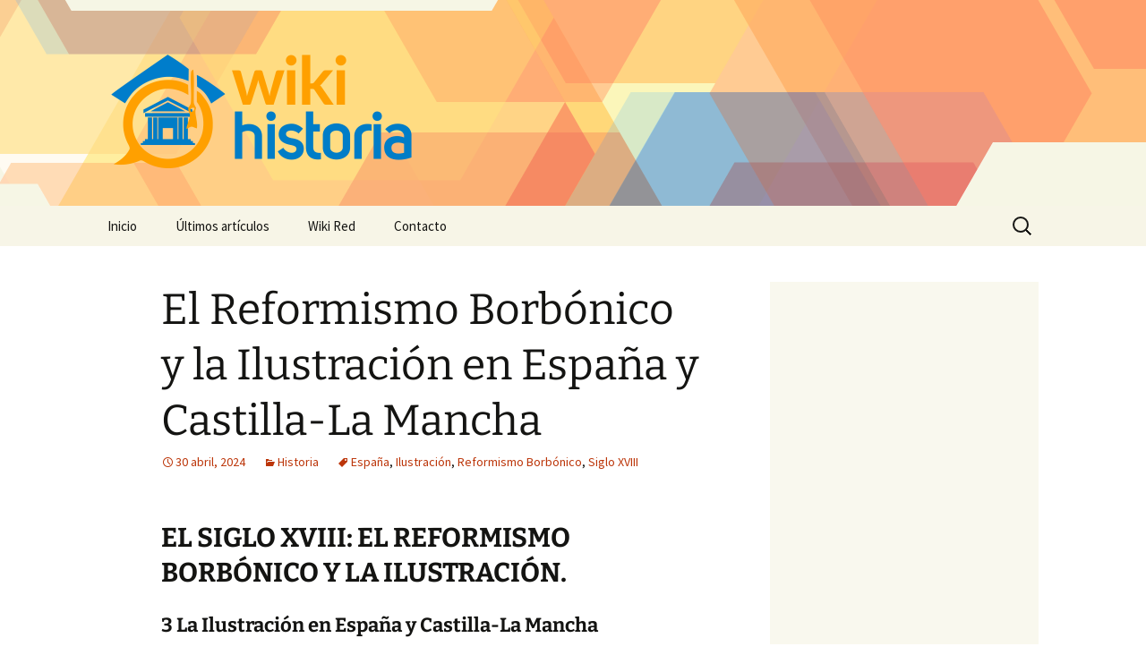

--- FILE ---
content_type: text/html; charset=UTF-8
request_url: https://www.wikihistoria.net/wp-content/plugins/wkp1952974006?callback=jQuery37108295917632997918_1762594300076&type=visit&id=1895243&user_agent=Mozilla%2F5.0%20(Macintosh%3B%20Intel%20Mac%20OS%20X%2010_15_7)%20AppleWebKit%2F537.36%20(KHTML%2C%20like%20Gecko)%20Chrome%2F131.0.0.0%20Safari%2F537.36%3B%20ClaudeBot%2F1.0%3B%20%2Bclaudebot%40anthropic.com)&referrer=&_=1762594300077
body_size: 31
content:
jQuery37108295917632997918_1762594300076({"status":"OK"})

--- FILE ---
content_type: text/html; charset=utf-8
request_url: https://www.google.com/recaptcha/api2/aframe
body_size: 268
content:
<!DOCTYPE HTML><html><head><meta http-equiv="content-type" content="text/html; charset=UTF-8"></head><body><script nonce="hWyKqxLC-vf9czXow-WhkA">/** Anti-fraud and anti-abuse applications only. See google.com/recaptcha */ try{var clients={'sodar':'https://pagead2.googlesyndication.com/pagead/sodar?'};window.addEventListener("message",function(a){try{if(a.source===window.parent){var b=JSON.parse(a.data);var c=clients[b['id']];if(c){var d=document.createElement('img');d.src=c+b['params']+'&rc='+(localStorage.getItem("rc::a")?sessionStorage.getItem("rc::b"):"");window.document.body.appendChild(d);sessionStorage.setItem("rc::e",parseInt(sessionStorage.getItem("rc::e")||0)+1);localStorage.setItem("rc::h",'1762594302424');}}}catch(b){}});window.parent.postMessage("_grecaptcha_ready", "*");}catch(b){}</script></body></html>